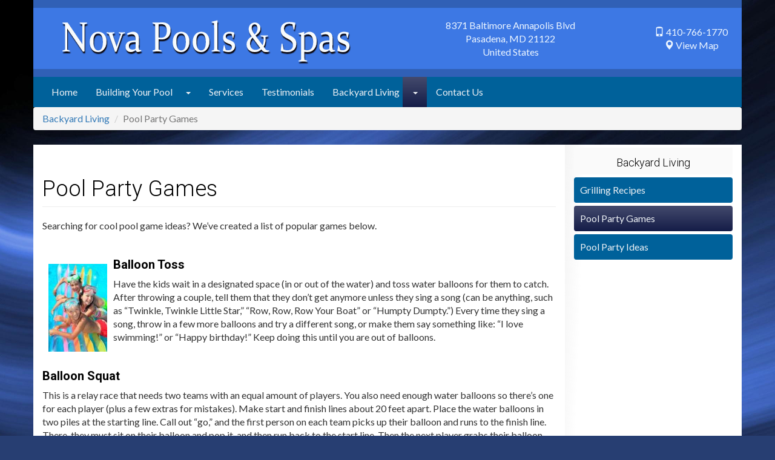

--- FILE ---
content_type: text/html; charset=utf-8
request_url: https://novapoolsandspas.com/backyard-living/pool-party-games
body_size: 7209
content:
<!DOCTYPE html>
<html lang="en" dir="ltr">
<head>
  <link rel="profile" href="http://www.w3.org/1999/xhtml/vocab" />
  <meta name="viewport" content="width=device-width, initial-scale=1.0">
  <meta http-equiv="Content-Type" content="text/html; charset=utf-8" />
  <title>Pool Party Games | Nova Pools & Spas</title>
  <link type="text/css" rel="stylesheet" href="https://novapoolsandspas.com/sites/default/files/css/css_lQaZfjVpwP_oGNqdtWCSpJT1EMqXdMiU84ekLLxQnc4.css" media="all" />
<link type="text/css" rel="stylesheet" href="https://novapoolsandspas.com/sites/default/files/css/css_GXzY-vvh_pX3SZ3keTTaZxmT1RaFRmMynbMc1ZuKojQ.css" media="all" />
<link type="text/css" rel="stylesheet" href="https://novapoolsandspas.com/sites/default/files/css/css_VpTIDQ9hCQb8r3jm7Kj96e3v0R3DZfG5mdxiicOFecs.css" media="all" />
<link type="text/css" rel="stylesheet" href="https://novapoolsandspas.com/sites/default/files/css/css_jrqdtNeDE6bm1xAhUoGvZP_T8IUq3X3jTx8KZqOCAzo.css" media="all" />
<style>#navbar.bfw,#navbar.bw > .container,#navbar.bw > .container-fluid{background-color:rgba(61,120,228,1) !important;}
.footer.bfw,.footer.bw > div{background-color:rgba(61,120,228,1) !important;}
h1,h2,h3,h4,h5,h6{color:#000000 !important;}
</style>
<link type="text/css" rel="stylesheet" href="https://novapoolsandspas.com/sites/default/files/css/css_5pPu-a-bbzRJce74UGGlGGq6mpqGctxCHw4qFD7L_kM.css" media="all" />
<style>.page-wrapper h1,.page-wrapper h2,.page-wrapper h3,.page-wrapper h4,.page-wrapper h5,.page-wrapper h6{font-family:'Roboto';font-style:normal;font-weight:300;}
</style>
<link type="text/css" rel="stylesheet" href="https://cdn.jsdelivr.net/npm/bootstrap@3.4.1/dist/css/bootstrap.min.css" media="all" />
<link type="text/css" rel="stylesheet" href="https://cdn.jsdelivr.net/npm/@unicorn-fail/drupal-bootstrap-styles@0.0.2/dist/3.3.1/7.x-3.x/drupal-bootstrap.min.css" media="all" />
<link type="text/css" rel="stylesheet" href="https://novapoolsandspas.com/sites/default/files/css/css_sU91yfiT090YcgAADpSy2hWYwLIRHCq1ocMCvnEBv-8.css" media="all" />
<link type="text/css" rel="stylesheet" href="https://novapoolsandspas.com/sites/default/files/css/css_pwe6A_F7uOVLecmJb7m2m7ThzkHqV7gXvaFLkiPQ5mw.css" media="all" />
  <!-- HTML5 element support for IE6-8 -->
  <!--[if lt IE 9]>
    <script src="https://cdn.jsdelivr.net/html5shiv/3.7.3/html5shiv-printshiv.min.js"></script>
  <![endif]-->
  <script src="https://novapoolsandspas.com/sites/default/files/js/js_6UR8aB1w5-y_vdUUdWDWlX2QhWu_qIXlEGEV48YgV-c.js"></script>
<script src="https://novapoolsandspas.com/sites/default/files/js/js_uN_Mi5V-rA9teZIMTMooXViz4HHS3I0pDrnkXzU80e8.js"></script>
<script src="//ajax.googleapis.com/ajax/libs/webfont/1.5.10/webfont.js"></script>
<script src="https://cdn.jsdelivr.net/npm/bootstrap@3.4.1/dist/js/bootstrap.min.js"></script>
<script src="https://novapoolsandspas.com/sites/default/files/js/js_gHk2gWJ_Qw_jU2qRiUmSl7d8oly1Cx7lQFrqcp3RXcI.js"></script>
<script src="https://novapoolsandspas.com/sites/default/files/js/js_Oxn_S8SzxRyaV5XJhwqIP3y92UKmjp6dENk28maNioY.js"></script>
<script src="https://novapoolsandspas.com/sites/default/files/js/js_VY6qJXZOFPcPP39eVh_0nGuML6U1Fp4N_Jl06Y70kcA.js"></script>
<script>jQuery.extend(Drupal.settings, {"basePath":"\/","pathPrefix":"","setHasJsCookie":0,"ajaxPageState":{"theme":"mystic","theme_token":"on4iNXlG7RPF8oWi1HyYJyXDP6-97Ei37ruoH7rlLxM","js":{"sites\/all\/themes\/bootstrap\/js\/bootstrap.js":1,"sites\/all\/modules\/contrib\/jquery_update\/replace\/jquery\/2.2\/jquery.min.js":1,"misc\/jquery-extend-3.4.0.js":1,"misc\/jquery-html-prefilter-3.5.0-backport.js":1,"misc\/jquery.once.js":1,"misc\/drupal.js":1,"sites\/all\/modules\/contrib\/jquery_update\/js\/jquery_browser.js":1,"sites\/all\/libraries\/blazy\/blazy.min.js":1,"sites\/all\/modules\/contrib\/blazy\/js\/dblazy.min.js":1,"sites\/all\/modules\/contrib\/blazy\/js\/bio.min.js":1,"sites\/all\/modules\/contrib\/blazy\/js\/bio.media.min.js":1,"sites\/all\/modules\/contrib\/blazy\/js\/blazy.load.min.js":1,"\/\/ajax.googleapis.com\/ajax\/libs\/webfont\/1.5.10\/webfont.js":1,"https:\/\/cdn.jsdelivr.net\/npm\/bootstrap@3.4.1\/dist\/js\/bootstrap.min.js":1,"sites\/all\/modules\/contrib\/entityreference\/js\/entityreference.js":1,"sites\/all\/libraries\/colorbox\/jquery.colorbox-min.js":1,"sites\/all\/modules\/contrib\/colorbox\/js\/colorbox.js":1,"sites\/all\/modules\/contrib\/colorbox\/styles\/default\/colorbox_style.js":1,"sites\/all\/modules\/contrib\/colorbox\/js\/colorbox_load.js":1,"sites\/all\/modules\/contrib\/google_webfont_loader_api\/google_webfont_loader_api.js":1,"sites\/all\/themes\/mystic\/js\/script.js":1},"css":{"modules\/system\/system.base.css":1,"sites\/all\/modules\/contrib\/blazy\/css\/blazy.css":1,"sites\/all\/modules\/contrib\/blazy\/css\/components\/blazy.column.css":1,"sites\/all\/modules\/contrib\/blazy\/css\/components\/blazy.filter.css":1,"sites\/all\/modules\/contrib\/blazy\/css\/components\/blazy.grid.css":1,"sites\/all\/modules\/contrib\/blazy\/css\/components\/blazy.ratio.css":1,"sites\/all\/modules\/contrib\/blazy\/css\/components\/blazy.loading.css":1,"sites\/all\/modules\/contrib\/domain\/domain_nav\/domain_nav.css":1,"modules\/field\/theme\/field.css":1,"modules\/node\/node.css":1,"sites\/all\/modules\/contrib\/youtube\/css\/youtube.css":1,"sites\/all\/modules\/contrib\/views\/css\/views.css":1,"sites\/all\/modules\/contrib\/media\/modules\/media_wysiwyg\/css\/media_wysiwyg.base.css":1,"sites\/all\/modules\/contrib\/colorbox\/styles\/default\/colorbox_style.css":1,"sites\/all\/modules\/contrib\/ctools\/css\/ctools.css":1,"0":1,"1":1,"2":1,"sites\/all\/modules\/contrib\/addressfield\/addressfield.css":1,"3":1,"https:\/\/cdn.jsdelivr.net\/npm\/bootstrap@3.4.1\/dist\/css\/bootstrap.min.css":1,"https:\/\/cdn.jsdelivr.net\/npm\/@unicorn-fail\/drupal-bootstrap-styles@0.0.2\/dist\/3.3.1\/7.x-3.x\/drupal-bootstrap.min.css":1,"sites\/all\/themes\/mystic\/css\/style.css":1,"sites\/all\/themes\/mystic\/css\/slideshow.css":1,"sites\/all\/themes\/mystic\/css\/fonts\/webfonts.css":1,"sites\/all\/themes\/mystic\/css\/theme.css":1,"sites\/default\/files\/fontyourface\/wysiwyg.css":1,"sites\/default\/files\/fontyourface\/font.css":1}},"colorbox":{"opacity":"0.85","current":"{current} of {total}","previous":"\u00ab Prev","next":"Next \u00bb","close":"Close","maxWidth":"98%","maxHeight":"98%","fixed":true,"mobiledetect":true,"mobiledevicewidth":"480px","file_public_path":"\/sites\/default\/files","specificPagesDefaultValue":"admin*\nimagebrowser*\nimg_assist*\nimce*\nnode\/add\/*\nnode\/*\/edit\nprint\/*\nprintpdf\/*\nsystem\/ajax\nsystem\/ajax\/*"},"better_exposed_filters":{"views":{"sections":{"displays":{"block_6":{"filters":[]},"block_2":{"filters":[]},"block_5":{"filters":[]},"block_1":{"filters":[]}}},"sidebar":{"displays":{"block_6":{"filters":[]},"block_3":{"filters":[]},"block_5":{"filters":[]},"block_4":{"filters":[]}}},"social_icons":{"displays":{"block_1":{"filters":[]},"block_2":{"filters":[]}}},"location":{"displays":{"attachment_1":{"filters":[]},"block_1":{"filters":[]},"attachment_2":{"filters":[]},"block_6":{"filters":[]},"attachment_3":{"filters":[]},"block_7":{"filters":[]},"block_4":{"filters":[]},"block_5":{"filters":[]}}},"colors":{"displays":{"block_1":{"filters":[]}}},"site_global_css":{"displays":{"block":{"filters":[]}}},"site_background":{"displays":{"block_1":{"filters":[]}}},"logo":{"displays":{"block_5":{"filters":[]},"block_3":{"filters":[]}}},"slideshow":{"displays":{"block_4":{"filters":[]},"block_3":{"filters":[]}}}}},"currentPath":"node\/1251","currentPathIsAdmin":false,"google_webfont_loader_api_setting":{"google":{"families":["Abel:regular:latin","Aclonica:regular:latin","Acme:regular:latin","Actor:regular:latin","Aguafina+Script:regular:latin","Aladin:regular:latin","Alegreya+Sans+SC:300,500,700:latin","Alice:regular:latin","Allan:700:latin","Amaranth:regular:latin","Amiko:600,regular:latin","Archivo:500:latin","Archivo+Black:regular:latin","Arima+Madurai:100,300,500:latin-ext,latin","Arsenal:700:latin","Asap+Condensed:500,600:latin","Atma:300,600:latin","Audiowide:regular:latin","B612:regular:latin","Bangers:regular:latin","Basic:regular:latin","Black+Han+Sans:regular:latin","Black+Ops+One:regular:latin","Bokor:regular:khmer","Bubblegum+Sans:regular:latin","Cantarell:700,regular:latin","Lato:300,700,regular:latin","Raleway:100,300,700:latin","Roboto:100,300,500,700:latin"]}},"blazy":{"loadInvisible":false,"offset":100,"saveViewportOffsetDelay":50,"validateDelay":25},"blazyIo":{"enabled":false,"disconnect":false,"rootMargin":"0px","threshold":[0]},"bootstrap":{"anchorsFix":"0","anchorsSmoothScrolling":"0","formHasError":1,"popoverEnabled":"1","popoverOptions":{"animation":1,"html":0,"placement":"right","selector":"","trigger":"click","triggerAutoclose":1,"title":"","content":"","delay":0,"container":"body"},"tooltipEnabled":"1","tooltipOptions":{"animation":1,"html":0,"placement":"auto left","selector":"","trigger":"hover focus","delay":0,"container":"body"}}});</script>
</head>
<body class="navbar-is-static-top headings-normal text-normal html not-front not-logged-in one-sidebar sidebar-second page-node page-node- page-node-1251 node-type-page domain-129">  <div id="skip-link">
    <a href="#main-content" class="element-invisible element-focusable">Skip to main content</a>
  </div>
    
<div class="page-wrapper">

<header id="navbar" role="banner" class="navbar navbar-static-top navbar-default bw">
  <div class="container">
      <button type="button" class="navbar-toggle" data-toggle="collapse" data-target="#navbar-collapse">
      <span class="sr-only">Toggle navigation</span>
      <span class="icon-bar"></span>
      <span class="icon-bar"></span>
      <span class="icon-bar"></span>
    </button>
      <div class="navbar-header no-slideshow">
              <div class="logo">
            


    


        
          <a href="/" class="lwho"><img class="img-responsive" src="https://novapoolsandspas.com/sites/default/files/design/129/logo/nova_pools_logo.png" width="527" height="111" alt="" /></a>  








  <div class="view view-location view-id-location view-display-id-block_4 view-dom-id-78408fe60e538bd666a537da80bbc88f">        
  
  
      <div class="view-content">
          
          <div class="street-block"><div class="thoroughfare">8371 Baltimore Annapolis Blvd</div></div>
<div class="addressfield-container-inline locality-block country-US"><span class="locality">Pasadena</span>, <span class="state">MD</span> <span class="postal-code">21122</span></div>
<span class="country">United States</span>      </div>
  
  
  
  
  
  
  </div><div class="view view-location view-id-location view-display-id-block_5 view-dom-id-d7f8e45c0a7a3c5c1691157d604f5d80">        
  
  
      <div class="view-content">
          
          <span class="glyphicon glyphicon-phone" aria-hidden="true"></span> <a href="tel:410-766-1770">410-766-1770</a>    
          <br /><span class="glyphicon glyphicon-map-marker" aria-hidden="true"></span> <a href="https://goo.gl/maps/PKoBPdX5jW6V2h6i7" target="_blank">View Map</a>      </div>
  
  
  
  
  
  
  </div>        
  
  
  
  
  
  
  
  
  
        </div>
      
      
    </div>
  </div>
</header>


<div class="site-navbar bw">
  <div class="container">
    <div class="navbar-collapse collapse" id="navbar-collapse">
      <nav role="navigation">
                  <ul class="menu nav navbar-nav"><li class="first leaf"><a href="/" title="">Home</a></li>
<li class="expanded dropdown"><a title="" class="separated-link nolink" tabindex="0">Building Your Pool</a><a title="" class="dropdown-toggle nolink" data-toggle="dropdown" tabindex="0"><span class="caret"></span></a><ul class="dropdown-menu"><li class="first leaf"><a href="/building-your-pool/our-gallery">Our Gallery</a></li>
<li class="leaf"><a href="/building-your-pool/vinyl-pool-construction">Vinyl Pool Construction</a></li>
<li class="leaf"><a href="/building-your-pool/gunite-pool-construction">Gunite Pool Construction</a></li>
<li class="leaf"><a href="/building-your-pool/add-features">Add On Features</a></li>
<li class="leaf"><a href="/building-your-pool/landscaping">Landscaping</a></li>
<li class="leaf"><a href="/building-your-pool/remodeling">Remodeling</a></li>
<li class="last leaf"><a href="/building-your-pool/faqs">FAQ&#039;s</a></li>
</ul></li>
<li class="leaf"><a href="/services">Services</a></li>
<li class="leaf"><a href="/testimonials">Testimonials</a></li>
<li class="expanded active-trail active dropdown"><a title="" class="separated-link nolink" tabindex="0">Backyard Living</a><a title="" class="active-trail dropdown-toggle nolink" data-toggle="dropdown" tabindex="0"><span class="caret"></span></a><ul class="dropdown-menu"><li class="first leaf"><a href="/backyard-living/grilling-recipes">Grilling Recipes</a></li>
<li class="leaf active-trail active"><a href="/backyard-living/pool-party-games" class="active-trail active-trail active">Pool Party Games</a></li>
<li class="last leaf"><a href="/backyard-living/pool-party-ideas">Pool Party Ideas</a></li>
</ul></li>
<li class="last leaf"><a href="/contact-us">Contact Us</a></li>
</ul>                              </nav>
    </div>
  </div>
</div>

  <div class="above-content">
      <div class="region region-above-content">
    <section id="block-views-sections-block-2" class="block block-views clearfix">

      
  <div class="view view-sections view-id-sections view-display-id-block_2 view-dom-id-bc3be267142a91e8dff302b56973a66e">
        
  
  
      <div class="view-content">
        <div>
      </div>
    </div>
  
  
  
  
  
  
</div>
</section>
  </div>
  </div>


  <div class="container">
  <div class="row">
    <ol class="breadcrumb"><li><a title="" class="nolink" tabindex="0">Backyard Living</a></li>
<li class="active">Pool Party Games</li>
</ol>  </div>
  </div>

<div id="innerwrapper">


<div class="main-container container mt2x mb2x">

  <header role="banner" id="page-header">
    
      </header> <!-- /#page-header -->

  <div class="row">

    
    <section class="col-sm-9  pt2x pb2x" id="content-main">
                <a id="main-content"></a>
                    <h1 class="page-header">Pool Party Games</h1>
            
                                        <div class="region region-content">
    <section id="block-system-main" class="block block-system clearfix">

      
  
<div class="paragraphs-items paragraphs-items-field-content-single paragraphs-items-field-content-single-full paragraphs-items-full">
  <div class="field field-name-field-text"><p>Searching for cool pool game ideas? We’ve created a list of popular games below.</p><p> </p><h4><img style="float: left;" class="media-element file-default img-responsive" data-delta="2" src="/sites/default/files/styles/max_width/public/design/129/images/kids_on_a_float_156.jpg?itok=IaQdamuo" width="117" height="175" alt="" /><strong>Balloon Toss</strong></h4><p>Have the kids wait in a designated space (in or out of the water) and toss water balloons for them to catch. After throwing a couple, tell them that they don’t get anymore unless they sing a song (can be anything, such as “Twinkle, Twinkle Little Star,” “Row, Row, Row Your Boat” or “Humpty Dumpty.”) Every time they sing a song, throw in a few more balloons and try a different song, or make them say something like: “I love swimming!” or “Happy birthday!” Keep doing this until you are out of balloons.</p><p> </p><h4><strong>Balloon Squat</strong></h4><p>This is a relay race that needs two teams with an equal amount of players. You also need enough water balloons so there’s one for each player (plus a few extras for mistakes). Make start and finish lines about 20 feet apart. Place the water balloons in two piles at the starting line. Call out “go,” and the first person on each team picks up their balloon and runs to the finish line. There, they must sit on their balloon and pop it, and then run back to the start line. Then the next player grabs their balloon and does the same thing. If a player drops their balloon or pops it on the way, they must go back to the start line, take a new balloon and start again. The first team to finish popping all its balloons is the winning team.</p><p> </p><h4><strong>Cannonball Contest</strong></h4><p>Form two groups: one for the cannonballs, and the other a team of judges. The cannonball group lines up behind a diving board and has to make the biggest splash to get the highest vote. The judges are the voters and give each person a vote between one and 10. An adult is needed to decide what the majority of the judges want to give each person.</p><p> </p><h4><strong>Frozen Tag</strong></h4><p>Played preferably in a smaller pool, it’s just like regular frozen tag but, once tagged, another player has to swim under your legs to free you.</p><p> </p><h4><strong>London River</strong></h4><p>Everyone walks clockwise around the swimming pool without stopping. One person is in the water with a hose, which is turned on. Everyone sings, “London river’s flooding up, flooding up …” as everyone else walks whenever “flooding up” is sung; the person in the water can then move the hose out of the water and spray someone else. During the part in the song that says “Take the key and lock her up,” you hold the hose out to another person; this person holds the hose and jumps into the pool.</p><p> </p><h4><strong>Penny Hunt</strong></h4><p>Throw a large amount of pennies (depending on the number of kids) into a good-size pool. Cover about a third of the pennies with correction fluid, and then send the children in to dive for them. If a child finds a penny covered with correction fluid, that child gets a prize. Great for all ages! Shallow water for the younger kids, and deeper for the older kids.</p><p> </p><h4><img style="float: left;" class="media-element file-default img-responsive" data-delta="1" src="/sites/default/files/styles/max_width/public/design/129/images/mermaid_153.png?itok=MmBn1p1L" width="175" height="192" alt="" /><strong>Seahorses and Mermaids</strong></h4><p>This game is played in the shallow end of a swimming pool. You need at least five people – two seahorses, two mermaids and one caller – but the more people you have, the better.</p><p>The seahorses make a circle in the water, and the mermaids stand behind the seahorses. The caller calls out “mermaids” or “seahorses.” If the caller says “mermaids,” the mermaids must swim like a mermaid with their legs together, clockwise around the circle, and take their place behind the seahorse. The last mermaid in her place is out, and so is her partner. If the caller says “seahorses,” the seahorse must back out between the mermaid’s fluke (legs) underwater. The seahorse must them swim clockwise around the circle, back under the fluke and stand up. The last seahorse in her place is out, and her partner is out, too. The last couple standing is the winner.</p><p> </p><h4><strong>Underwater Race</strong></h4><p>Have the kids line up beside a length of a pool (25 meters is ideal). One by one, they have to start at one end and swim as far as they can underwater – until they have to come up for air. Once they surface, have them sit on the pool deck next to the place where they came up. The top five or 10 people who went the farthest get a prize.</p></div></div>

</section>
  </div>
    </section>

          <aside class="col-sm-3 " id="sidebar-second" role="complementary">
          <div class="region region-sidebar-second">
    <section id="block-menu-block-1" class="block block-menu-block clearfix">

        <h2 class="block-title">Backyard Living</h2>
    
  <div class="menu-block-wrapper menu-block-1 menu-name-main-menu parent-mlid-0 menu-level-2">
  <ul class="menu nav"><li class="first leaf menu-mlid-3130"><a href="/backyard-living/grilling-recipes">Grilling Recipes</a></li>
<li class="leaf active-trail active menu-mlid-3128 active"><a href="/backyard-living/pool-party-games" class="active-trail active">Pool Party Games</a></li>
<li class="last leaf menu-mlid-3129"><a href="/backyard-living/pool-party-ideas">Pool Party Ideas</a></li>
</ul></div>

</section>
  </div>
      </aside>  <!-- /#sidebar-second -->
    
  </div>
</div>


  <div class="below-content">
      <div class="region region-below-content">
    <section id="block-views-sections-block-1" class="block block-views clearfix">

      
  <div class="view view-sections view-id-sections view-display-id-block_1 view-dom-id-ed801bb433e7c3ed5313f1cb3b0c011e">
        
  
  
      <div class="view-content">
        <div>
      </div>
    </div>
  
  
  
  
  
  
</div>
</section>
  </div>
  </div>


</div>

  <footer class="footer bw">
      <div class="container">
      <div class="region region-footer">
    <section id="block-menu-block-2" class="block block-menu-block clearfix">

      
  <div class="menu-block-wrapper menu-block-2 menu-name-main-menu parent-mlid-0 menu-level-1">
  <ul class="menu nav"><li class="first leaf menu-mlid-3131"><a href="/" title="">Home</a></li>
<li class="leaf has-children menu-mlid-3132"><a title="" class="nolink" tabindex="0">Building Your Pool</a></li>
<li class="leaf menu-mlid-3125"><a href="/services">Services</a></li>
<li class="leaf menu-mlid-3126"><a href="/testimonials">Testimonials</a></li>
<li class="leaf has-children active-trail menu-mlid-3133 active"><a title="" class="active-trail nolink" tabindex="0">Backyard Living</a></li>
<li class="last leaf menu-mlid-3056"><a href="/contact-us">Contact Us</a></li>
</ul></div>

</section>
<section id="block-views-location-block-1" class="block block-views clearfix">

      
  <div class="view view-location view-id-location view-display-id-block_1 view-dom-id-bfd0ebe35ef8a2ac545659307c4d7ab3">
        
  
  
      <div class="view-content">
          
          <div class="street-block"><div class="thoroughfare">8371 Baltimore Annapolis Blvd</div></div>
<div class="addressfield-container-inline locality-block country-US"><span class="locality">Pasadena</span>, <span class="state">MD</span> <span class="postal-code">21122</span></div>
<span class="country">United States</span>      </div>
  
  
      <div class="attachment attachment-after">
      <div class="view view-location view-id-location view-display-id-attachment_1">
        
  
  
      <div class="view-content">
        <div>
      
          <div class="field-content"><span class="glyphicon glyphicon-phone" aria-hidden="true"></span> <a href="tel:410-766-1770">410-766-1770</a></div>    
          <div class="field-content"><span class="glyphicon glyphicon-map-marker" aria-hidden="true"></span> <a href="https://goo.gl/maps/PKoBPdX5jW6V2h6i7" target="_blank">View Map</a></div>    </div>
    </div>
  
  
  
  
  
  
</div>    </div>
  
  
  
  
</div>
</section>
  </div>
    <div class="footer-second">
    <ul class="nav nav-pills nav-justified"><li><a href="/user">Login</a></li><li><a href="/terms-conditions">Terms & Conditions</a></li><li><a href="/sitemap">Sitemap</a></li><li><a href="https://millerdavisagency.com">Powered by Miller Davis</a></li></ul>
    <div class="copyright text-center">Copyright © 2026 Nova Pools &amp; Spas</div>
    </div>
  </div>
  </footer>

</div>

  <div class="region region-footer-second">
    <section id="block-views-colors-block-1" class="block block-views clearfix">

      
  <div class="view view-colors view-id-colors view-display-id-block_1 view-dom-id-ad9113781773916cc667cb4983a1e503">
        
  
  
      <div class="view-content">
            </div>
  
  
  
  
  
  
</div>
</section>
<section id="block-views-site-global-css-block" class="block block-views clearfix">

      
  <div class="view view-site-global-css view-id-site_global_css view-display-id-block view-dom-id-5a70acf111cb74042fbeed6fe753bf23">
        
  
  
      <div class="view-content">
        <div class="views-row views-row-1 views-row-odd views-row-first views-row-last">
      
  <div class="views-field views-field-field-css-code">        <div class="field-content"></div>  </div>  </div>
    </div>
  
  
  
  
  
  
</div>
</section>
<section id="block-views-site-background-block-1" class="block block-views clearfix">

      
  <div class="view view-site-background view-id-site_background view-display-id-block_1 view-dom-id-7af0e4c397880c812977c76fbed8af0c">
        
  
  
      <div class="view-content">
        <div>
      </div>
    </div>
  
  
  
  
  
  
</div>
</section>
  </div>
  <script src="https://novapoolsandspas.com/sites/default/files/js/js_MRdvkC2u4oGsp5wVxBG1pGV5NrCPW3mssHxIn6G9tGE.js"></script>
</body>
</html>


--- FILE ---
content_type: text/css
request_url: https://novapoolsandspas.com/sites/default/files/css/css_sU91yfiT090YcgAADpSy2hWYwLIRHCq1ocMCvnEBv-8.css
body_size: 4134
content:
html{max-width:100vw;overflow-x:hidden;}body{font-size:16px;}body.text-small{font-size:14px;}body.text-large{font-size:calc(16px + (20 - 16) * ((100vw - 300px) / (1600 - 300)));}body.text-xlarge{font-size:calc(20px + (24 - 20) * ((100vw - 300px) / (1600 - 300)));}.headings-small h1,.headings-small .h1{font-size:32px;}.headings-small h2,.headings-small .h2{font-size:28px;}.headings-small h3,.headings-small .h3{font-size:22px;}.headings-small h4,.headings-small .h4{font-size:20px;}.headings-small h5,.headings-small .h5{font-size:18px;}.headings-small h6,.headings-small .h6{font-size:16px;}.headings-normal h1,.headings-normal .h1{font-size:36px;}.headings-normal h2,.headings-normal .h2{font-size:30px;}.headings-normal h3,.headings-normal .h3{font-size:24px;}.headings-normal h4,.headings-normal .h4{font-size:20px;}.headings-normal h5,.headings-normal .h5{font-size:18px;}.headings-normal h6,.headings-normal .h6{font-size:16px;}.headings-large h1,.headings-large .h1{font-size:calc(36px + (40 - 36) * ((100vw - 300px) / (1600 - 300)));}.headings-large h2,.headings-large .h2{font-size:calc(30px + (34 - 30) * ((100vw - 300px) / (1600 - 300)));}.headings-large h3,.headings-large .h3{font-size:calc(24px + (28 - 24) * ((100vw - 300px) / (1600 - 300)));}.headings-large h4,.headings-large .h4{font-size:calc(20px + (24 - 20) * ((100vw - 300px) / (1600 - 300)));}.headings-large h5,.headings-large .h5{font-size:calc(18px + (22 - 18) * ((100vw - 300px) / (1600 - 300)));}.headings-large h6,.headings-large .h6{font-size:calc(16px + (20 - 16) * ((100vw - 300px) / (1600 - 300)));}.headings-xlarge h1,.headings-xlarge .h1{font-size:calc(40px + (44 - 40) * ((100vw - 300px) / (1600 - 300)));}.headings-xlarge h2,.headings-xlarge .h2{font-size:calc(34px + (38 - 34) * ((100vw - 300px) / (1600 - 300)));}.headings-xlarge h3,.headings-xlarge .h3{font-size:calc(28px + (32 - 28) * ((100vw - 300px) / (1600 - 300)));}.headings-xlarge h4,.headings-xlarge .h4{font-size:calc(24px + (28 - 24) * ((100vw - 300px) / (1600 - 300)));}.headings-xlarge h5,.headings-xlarge .h5{font-size:calc(22px + (24 - 22) * ((100vw - 300px) / (1600 - 300)));}.headings-xlarge h6,.headings-xlarge .h6{font-size:calc(20px + (22 - 20) * ((100vw - 300px) / (1600 - 300)));}.page-wrapper{display:flex;flex-direction:column;min-height:100vh;}#innerwrapper{flex:1;}.navbar .logo img{padding:8px;}.navbar-is-fixed-top .logo img{padding:8px;}.shrink .logo img{height:40px;width:auto;padding:4px;}#navbar{margin-bottom:0;border-color:rgba(150,150,150,0.5);}.navbar-default.navbar-fixed-top{background:transparent;border-color:transparent;border:0;}.navbar-default .navbar-toggle{background-color:#dddddd;background-color:rgba(190,190,190,0.2);}#navbar-collapse ul.navbar-nav{margin-top:0;margin-bottom:0;}#navbar-collapse .navbar-nav ul.dropdown-menu{padding:0;}#navbar-collapse li.dropdown a.separated-link{padding-right:45px;}#navbar-collapse li.dropdown a.dropdown-toggle{position:absolute;top:0;right:0;}#navbar-collapse .navbar-nav .open .dropdown-menu > li > a,#navbar-collapse .navbar-nav .open .dropdown-menu .dropdown-header{padding:10px 20px;}#navbar-collapse .navbar-nav .open .dropdown-menu > li > a{border-bottom:1px solid rgba(0,0,0,0.1);}.node-type-global-page #content-main{padding-bottom:2.5em;}h1.page-header{margin-top:30px;}.rbtl.rbs{border-top-left-radius:5px;}.rbtr.rbs{border-top-right-radius:5px;}.rbbl.rbs{border-bottom-left-radius:5px;}.rbbr.rbs{border-bottom-right-radius:5px;}.rbtl.rbm{border-top-left-radius:10px;}.rbtr.rbm{border-top-right-radius:10px;}.rbbl.rbm{border-bottom-left-radius:10px;}.rbbr.rbm{border-bottom-right-radius:10px;}.rbtl.rbl{border-top-left-radius:15px;}.rbtr.rbl{border-top-right-radius:15px;}.rbbl.rbl{border-bottom-left-radius:15px;}.rbbr.rbl{border-bottom-right-radius:15px;}.logo img{height:70px;width:auto;}.lh1 img{height:100px;width:auto;}.lh2 img{height:120px;width:auto;}.lh3 img{height:130px;width:auto;}.lh4 img{height:140px;width:auto;}.lh5 img{height:150px;width:auto;}.lw1 img{height:auto;width:250px;}.lw2 img{height:auto;width:275px;}.lw3 img{height:auto;width:300px;}.lw4 img{height:auto;width:325px;}.lw5 img{height:auto;width:350px;}.lwho img{height:auto;width:auto;}.messages{padding-top:20px;}.item-list--linkicon{margin-top:0;}.circle .linkicon .icon{border-radius:50%;}.square-round .linkicon .icon{border-radius:5px;}.button .linkicon .icon{border-radius:7px;box-shadow:0 5px rgba(255,255,255,0.2);}.view-social-icons .view-content{display:flex;}.logo .view-empty .view-location .view-content{display:flex;}.logo .view-location .logo-location{margin:0 0.5em;}.breadcrumb{margin:0;color:transparent;}.site_breadcrumb{background-color:#f5f5f5;}.media-element.img-responsive{display:initial;padding:0.5em;}.img-display.text-center{display:flex;align-items:center;justify-content:center;}.img-display.text-left{display:flex;align-items:flex-start;justify-content:start;}.img-display.text-right{display:flex;align-items:flex-end;justify-content:end;}.pt0x,.t0x{padding-top:0;}.pt05x,.t05x{padding-top:0.5em;}.pt1x,.t1x{padding-top:1em;}.pt2x,.t2x{padding-top:1.5em;}.pt3x,.t3x{padding-top:2em;}.pt4x,.t4x{padding-top:2.5em;}.pt5x,.t5x{padding-top:3em;}.pb0x,.b0x{padding-bottom:0;}.pb05x,.b05x{padding-bottom:0.5em;}.pb1x,.b1x{padding-bottom:1em;}.pb2x,.b2x{padding-bottom:1.5em;}.pb3x,.b3x{padding-bottom:2em;}.pb4x,.b4x{padding-bottom:2.5em;}.pb5x,.b5x{padding-bottom:3em;}.pl05x{padding-left:0.5em;}.pl1x{padding-left:1em;}.pl2x{padding-left:1.5em;}.pl3x{padding-left:2em;}.pl4x{padding-left:2.5em;}.pl5x{padding-left:3em;}.pr05x{padding-right:0.5em;}.pr1x{padding-right:1em;}.pr2x{padding-right:1.5em;}.pr3x{padding-right:2em;}.pr4x{padding-right:2.5em;}.pr5x{padding-right:3em;}.mt0x{margin-top:0;}.mt05x{margin-top:0.5em;}.mt1x{margin-top:1em;}.mt2x{margin-top:1.5em;}.mt3x{margin-top:2em;}.mt4x{margin-top:2.5em;}.mt5x{margin-top:3em;}.mb0x{margin-bottom:0;}.mb05x{margin-bottom:0.5em;}.mb1x{margin-bottom:1em;}.mb2x{margin-bottom:1.5em;}.mb3x{margin-bottom:2em;}.mb4x{margin-bottom:2.5em;}.mb5x{margin-bottom:3em;}h1 small,h2 small,h3 small,h4 small,h5 small,h6 small{color:inherit !important;}.parallax-window{background-color:transparent !important;position:relative;z-index:100;}.parallax-mirror{z-index:1 !important;}.innercolumns.pt05x,.innercolumns.pt1x,.innercolumns.pt2x,.innercolumns.pt3x,.innercolumns.pt4x,.innercolumns.pt5x,.innercolumns.pb05x,.innercolumns.pb1x,.innercolumns.pb2x,.innercolumns.pb3x,.innercolumns.pb4x,.innercolumns.pb5x{padding:0;}.innercolumns.pt0x .row{padding-top:0em;}.innercolumns.pt05x .row{padding-top:0.5em;}.innercolumns.pt1x .row{padding-top:1em;}.innercolumns.pt2x .row{padding-top:1.5em;}.innercolumns.pt3x .row{padding-top:2em;}.innercolumns.pt4x .row{padding-top:2.5em;}.innercolumns.pt5x .row{padding-top:3em;}.innercolumns.pb0x .row{padding-bottom:0;}.innercolumns.pb05x .row{padding-bottom:0.5em;}.innercolumns.pb1x .row{padding-bottom:1em;}.innercolumns.pb2x .row{padding-bottom:1.5em;}.innercolumns.pb3x .row{padding-bottom:2em;}.innercolumns.pb4x .row{padding-bottom:2.5em;}.innercolumns.pb5x .row{padding-bottom:3em;}.innercolumns.mt0x .row{margin-top:0em;}.innercolumns.mt05x .row{margin-top:0.5em;}.innercolumns.mt1x .row{margin-top:1em;}.innercolumns.mt2x .row{margin-top:1.5em;}.innercolumns.mt3x .row{margin-top:2em;}.innercolumns.mt4x .row{margin-top:2.5em;}.innercolumns.mt5x .row{margin-top:3em;}.innercolumns.mb0x .row{margin-bottom:0;}.innercolumns.mb05x .row{margin-bottom:0.5em;}.innercolumns.mb1x .row{margin-bottom:1em;}.innercolumns.mb2x .row{margin-bottom:1.5em;}.innercolumns.mb3x .row{margin-bottom:2em;}.innercolumns.mb4x .row{margin-bottom:2.5em;}.innercolumns.mb5x .row{margin-bottom:3em;}.captcha{margin-bottom:1rem;}a.youtube-field-player,a.colorbox-load img,a.colorbox-load img.responsive{display:inline-block;}.embedded-video .player{position:relative;padding-bottom:56.25%;height:0;overflow:hidden;max-width:100%;}.embedded-video .player iframe,.embedded-video .player object,.embedded-video .player embed{position:absolute;top:0;left:0;width:100%;height:100%;}.video-embed-description{padding:0.5em 0;}.above-footer #block-views-location-block-2 iframe,.above-footer #block-views-location-block-3 iframe{width:100% !important;display:block;}.above-footer .map-small iframe{height:30vh;}.above-footer .map-medium iframe{height:40vh;}.above-footer .map-large iframe{height:50vh;}.above-footer .thumbnail{margin-bottom:0;}.footer{margin-top:0;padding-top:0;padding-bottom:0;color:#ffffff;border-top:0;}.footer > .container,.footer > .container-fluid{padding-top:35px;padding-bottom:5px;border-top:1px solid rgba(150,150,150,0.3);}.footer.bfw,.footer.bw > .container{background-color:#214169;}.footer a{color:#ffffff;}.region-footer{display:flex;justify-content:space-between;}.region-footer > .block{color:#ffffff;}.footer-second{margin:45px 0 0;padding-top:15px;border-top:1px solid rgba(150,150,150,0.3);}.footer .region-footer .nav > li > a{border-radius:4px;padding-top:3px;padding-bottom:3px;margin-bottom:5px;}.footer .footer-second .nav > li > a{border-radius:4px;padding-top:2px;padding-bottom:2px;}.footer .nav > li > a.active,.footer .nav > li > a:hover,.footer .nav > li > a:focus{background-color:rgba(248,248,248,0.1);}.copyright{margin:10px 0;}.footer #block-views-location-block-1 .attachment-after .field-content,.footer #block-views-location-block-6 .attachment-after .field-content,.footer #block-views-location-block-7 .attachment-after .field-content{padding-top:5px;margin-top:5px;line-height:1.5em;}.footer #block-views-location-block-1,.footer #block-views-location-block-6,.footer #block-views-location-block-7{padding-bottom:1em;}@media (min-width:768px){.navbar-is-static-top #navbar ul.navbar-nav{min-height:105px;}body.navbar-is-fixed-top{padding-top:105px;}.main-container > .row{display:flex;}.navbar-is-fixed-top #navbar ul.navbar-nav{min-height:105px;}.shrink.navbar-is-fixed-top #navbar ul.navbar-nav{min-height:auto;}#navbar .navbar-nav{float:right;}#navbar ul.navbar-nav{display:flex;align-items:center;}#navbar .navbar-nav > li{margin-left:5px;}#navbar .navbar-nav > li > a{padding-top:10px;padding-bottom:10px;border-radius:5px;}.column-top > .row{display:flex;align-items:top;}.column-center > .row{display:flex;align-items:center;}.column-bottom > .row{display:flex;align-items:flex-end;}.h25 > .row{min-height:25vh;}.h33 > .row{min-height:33vh;}.h50 > .row{min-height:50vh;}.h67 > .row{min-height:67vh;}.h75 > .row{min-height:75vh;}.h100 > .row{min-height:100vh;}}@media (min-width:992px){}@media (min-width:1200px){}@media (max-width:640px){.region-footer{display:flex;justify-content:space-between;flex-direction:column-reverse;align-items:center;}.footer > .container,.footer > .container-fluid{padding-top:20px;}.footer #block-menu-block-2{width:100%;text-align:center;}.footer-second{margin:0;padding-top:0;border-top:0;}.footer .item-list--linkicon{margin-top:2em;}}@media (max-width:767px){.logo img{padding-top:1px;height:60px;width:auto;}.navbar .logo img{padding:4px;}.main-container > .row{display:flex;flex-direction:column;}.main-container .row #content-main{order:-1;}.shrink .navbar .logo img{height:50px;}#navbar .navbar-collapse{background-color:#f8f8f8;}#navbar .navbar-toggle{margin-top:12px;}.shrink #navbar .navbar-toggle{margin-top:8px;}body.navbar-is-fixed-top{padding-top:60px;}.navbar-is-fixed-top #navbar ul.navbar-nav{min-height:60px;}.shrink.navbar-is-fixed-top #navbar ul.navbar-nav{min-height:auto;}#navbar-collapse .collapse.in a{background-image:none !important;}.footer .footer-second .nav > li > a,.footer .region-footer .nav > li > a{padding-top:10px;padding-bottom:10px;background-color:rgba(148,148,148,0.1);}.footer .menu-block-wrapper .nav > li > a{margin-bottom:5px;}#innerwrapper #content-main,#innerwrapper #sidebar-first,#innerwrapper #sidebar-second{border-radius:initial !important;}body{background-image:none !important;}}@media (max-width:991px){}
.slideshow .slick--view--slideshow,.slide__content{position:relative;}.slide__constrained{position:absolute;width:100%;padding-top:0;top:0;height:100%;display:flex;align-items:center;}.slide__constrained > .slide__caption{position:relative !important;padding-top:0;}.view-slideshow .media__element,.slide__constrained > .slide__description{position:relative;}.slide__caption{color:#ffffff;}.slide__description{color:#fff;padding:0.3rem 0.5rem;font-size:2rem;text-shadow:rgba(5,5,5,0.8) 0px 0 10px;}.slide__description small{color:#fff;}.slide__description .btn{text-shadow:none;}.slideshow .media img,.slideshow-content .media img{width:100%;object-fit:cover;}.slideshow-xsmall .media img,.slideshow-xsmall .slick-slide > div{min-height:200px;max-height:200px;}.slideshow-xsmall .media{padding-bottom:200px !important;}.slideshow-small .media img,.slideshow-small .slick-slide > div{min-height:300px;max-height:300px;}.slideshow-small .media{padding-bottom:300px !important;}.slideshow-medium .media img,.slideshow-medium .slick-slide > div{min-height:450px;max-height:450px;}.slideshow-medium .media{padding-bottom:450px !important;}.slideshow-large .media img,.slideshow-large .slick-slide > div{min-height:550px;max-height:550px;}.slideshow-large .media{padding-bottom:550px !important;}.slideshow-w50 .media img,.slideshow-w50 .slick-slide > div{min-height:50vh;max-height:50vh;}.slideshow-w50 .media{padding-bottom:50vh !important;}.slideshow-w75 .media img,.slideshow-w75 .slick-slide > div{min-height:75vh;max-height:75vh;}.slideshow-w75 .media{padding-bottom:75vh !important;}.slideshow-w100 .media img,.slideshow-w100 .slick-slide > div{min-height:100vh;max-height:100vh;}.slideshow-w100 .media{padding-bottom:100vh !important;}.slick-arrow::before{color:#eee;}.slick-arrow:hover::before{color:#ccc;}.slick__arrow{display:none;}.slick:hover .slick__arrow{display:block;}.slick-prev{left:0;}.slick-next{right:0;}.slick-prev,.slick-next{font-size:0;line-height:0;position:absolute;top:50%;display:block;width:20px;height:20px;padding:0;-webkit-transform:translate(0,-50%);-ms-transform:translate(0,-50%);transform:translate(0,-50%);cursor:pointer;color:transparent;border:none;outline:none;background:transparent;}.slick-prev:hover,.slick-prev:focus,.slick-next:hover,.slick-next:focus{color:transparent;outline:none;background:transparent;}.slick-prev:before{content:'←';}.slick-next:before{content:'→';}.slick-prev:before,.slick-next:before{font-family:'slick';font-size:20px;line-height:1;opacity:.75;color:white;-webkit-font-smoothing:antialiased;-moz-osx-font-smoothing:grayscale;}.slick__arrow{bottom:auto;height:2px;left:0;margin-top:-1px;pointer-events:none;position:absolute;top:50%;transform:translateY(-50%);width:100%;z-index:2;}.slick-arrow{border:0;border-radius:0;font-size:0;height:20px;pointer-events:auto;position:absolute;top:50%;-webkit-transform:translateY(-50%);transform:translateY(-50%);width:20px;z-index:98;}@media (min-width:768px){.slide__caption{width:750px !important;}}@media (min-width:992px){.slide__caption{width:970px !important;}}@media (min-width:1200px){.slide__caption{width:1170px !important;}#content-main .slide__caption{width:1140px !important;}}
@font-face{font-family:'slick';src:url(/sites/all/themes/mystic/css/fonts/slick-normal/slick.eot);src:url(/sites/all/themes/mystic/css/fonts/slick-normal/slick.eot?#iefix) format("embedded-opentype"),url(/sites/all/themes/mystic/css/fonts/slick-normal/slick.ttf) format("truetype"),url(/sites/all/themes/mystic/css/fonts/slick-normal/slick.woff) format("woff"),url(/sites/all/themes/mystic/css/fonts/slick-normal/slick.svg#slick) format("svg");font-style:normal;font-weight:normal;}
body{background:#273e72 url(/sites/all/themes/mystic/css/images/mystic_bg.jpg) no-repeat;background-size:cover;background-attachment:fixed;}#navbar.bfw,#navbar.bw > .container{background:linear-gradient(to bottom,rgba(0,0,0,0.2),rgba(0,0,0,0.2) 10%,transparent 10%,transparent 90%,transparent 90%,rgba(0,0,0,0.2) 90%);}#navbar.bfw,#navbar.bw > .container{background-color:#0092e8;}.navbar-default{background-color:transparent;border-color:none;border:0;}#navbar .container,#navbar .container-fluid{position:relative;}.navbar{min-height:auto;border:0;}#navbar .navbar-toggle{position:absolute;right:0;margin-top:15px;border-color:#eeeeee;background-color:#ffffff;z-index:100;}#navbar .navbar-toggle.collapsed{background:#f9f9f9;}.site-navbar.bfw,.site-navbar.bw > div{background:#00619A;}#navbar-collapse .navbar-nav > li a,#sidebar-second .block-menu-block ul.nav > li a{background:#00619A;color:#ecf0f4;}.container > .navbar-collapse,.container-fluid > .navbar-collapse{margin-right:-15px;margin-left:-15px;}#navbar-collapse .navbar-nav > li > a:hover,#navbar-collapse .navbar-nav > li.active-trail.active > a.separated-link,#navbar-collapse .navbar-nav > li.active-trail.active > a.active,#navbar-collapse .navbar-nav > li.active-trail.active > a.dropdown-toggle:hover,#sidebar-second .block-menu-block ul.nav > li.active-trail.active a.active{background:linear-gradient(to bottom,rgb(255,255,255,0.5),transparent);}#navbar-collapse .navbar-nav > li a:hover,#sidebar-second .block-menu-block ul.nav > li a:hover{color:#204f6b;background-color:#a8cade;}#navbar-collapse .navbar-nav > li.active-trail.active > a.separated-link,#navbar-collapse .navbar-nav > li.active-trail.active > a.dropdown-toggle,#navbar-collapse .navbar-nav > li.active-trail.active a.active,#sidebar-second .block-menu-block ul.nav > li.active-trail.active a.active{color:#ecf0f4;background:linear-gradient(to bottom,rgb(255,255,255,0.2),transparent);background-color:#151d48;}#navbar-collapse .navbar-nav > li a.separated-link.nolink:hover,#navbar-collapse .navbar-nav > li.active-trail.active > a.separated-link.nolink{background:inherit;color:#ecf0f4;}.navbar .logo{margin:0;padding:0.5em;text-align:center;}.navbar .navbar-header.no-slideshow{width:100%;}.navbar .navbar-header.no-slideshow .logo{position:relative;display:flex;justify-content:space-between;align-items:center;background:transparent;}.navbar .logo img{padding:0;}.navbar-is-fixed-top .logo img{padding:0;}.logo .view-content{padding:1em 0 0 0;}.no-slideshow .logo .view-content{padding:0.5em 0;}.logo .item-list--linkicon{margin:0;}.logo,.logo a,.logo a:hover{color:#ecf5ff;}#content-main{background-color:#ffffff;}.main-container{position:relative;}.messages.container,.messages.container-fluid{background:#ffffff;}.field-name-field-text td{padding:10px;}.image-gallery .thumbnail{margin-bottom:0;}#sidebar-second h2.block-title{font-size:18px;padding:15px 10px 10px;margin:5px 0;color:#000000;background-color:#fafafa;text-align:center;}#sidebar-second .block-menu-block ul.nav > li a{padding:10px 5px 10px 10px;margin-bottom:5px;border-radius:4px;}#sidebar-second .block-menu-block ul.nav > li > ul.nav > li a{padding:10px 5px 10px 20px;}#sidebar-second .block-menu-block ul.nav > li > ul.nav > li > ul.nav > li a{padding:10px 5px 10px 30px;}#sidebar-second .block-menu-block ul.nav a:hover,#sidebar-second .block-menu-block ul.nav a:focus{text-decoration:none;}#sidebar-first{background:linear-gradient(88deg,rgba(0,0,0,0) 90%,rgba(200,200,200,0.1));background-color:#ffffff;}#sidebar-second{background:linear-gradient(-88deg,rgba(0,0,0,0) 90%,rgba(200,200,200,0.2));background-color:#ffffff;}.footer{background:linear-gradient(to bottom,rgba(0,0,0,0),rgba(0,0,0,0.1));}.footer.bfw,.footer.bw > .container{background-color:#214169;}@media (max-width:640px){.navbar .navbar-header.no-slideshow .logo{flex-wrap:wrap;}}@media (max-width:767px){body{background-image:none;}.navbar .logo{margin:0;text-align:center;}.logo img{padding-top:1px;height:auto;max-height:150px;width:auto;}.container{width:100%;}}
